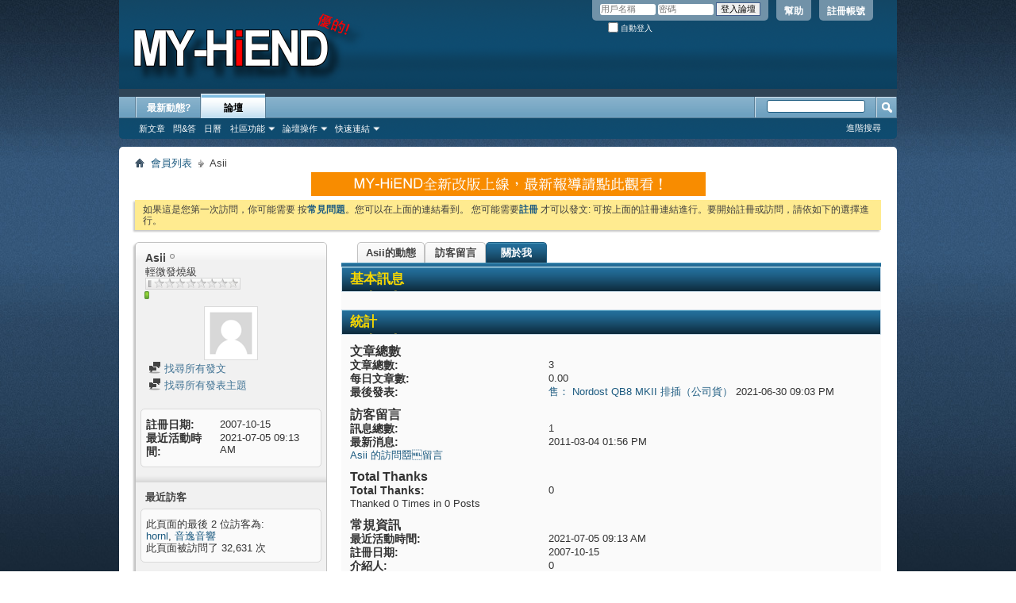

--- FILE ---
content_type: text/html; charset=UTF-8
request_url: https://www.my-hiend.com/vbb/member.php?911-Asii&s=ebe268a9cd984c49646a627f449d1bf0&tab=aboutme
body_size: 9597
content:
<!DOCTYPE html PUBLIC "-//W3C//DTD XHTML 1.0 Transitional//EN" "http://www.w3.org/TR/xhtml1/DTD/xhtml1-transitional.dtd">
<html xmlns="http://www.w3.org/1999/xhtml" dir="ltr" lang="zh-tw" id="vbulletin_html">
<head>
	<meta http-equiv="Content-Type" content="text/html; charset=UTF-8" />
<meta id="e_vb_meta_bburl" name="vb_meta_bburl" content="https://www.my-hiend.com/vbb" />
<base href="https://www.my-hiend.com/vbb/" /><!--[if IE]></base><![endif]-->
<meta name="generator" content="vBulletin 4.2.3" />
<meta http-equiv="X-UA-Compatible" content="IE=9" />

	<link rel="Shortcut Icon" href="favicon.ico" type="image/x-icon" />


		<meta name="keywords" content="音響;發燒;家訪;器材;HIFI; HI-END;AUDIO;AUDIOPHILES" />
		<meta name="description" content="這是一個有關於音響發燒友交流的網站" />





<script type="text/javascript">
<!--
	if (typeof YAHOO === 'undefined') // Load ALL YUI Local
	{
		document.write('<script type="text/javascript" src="clientscript/yui/yuiloader-dom-event/yuiloader-dom-event.js?v=423"><\/script>');
		document.write('<script type="text/javascript" src="clientscript/yui/connection/connection-min.js?v=423"><\/script>');
		var yuipath = 'clientscript/yui';
		var yuicombopath = '';
		var remoteyui = false;
	}
	else	// Load Rest of YUI remotely (where possible)
	{
		var yuipath = 'clientscript/yui';
		var yuicombopath = '';
		var remoteyui = true;
		if (!yuicombopath)
		{
			document.write('<script type="text/javascript" src="clientscript/yui/connection/connection-min.js?v=423"><\/script>');
		}
	}
	var SESSIONURL = "s=71e4121e8c99f25a43f59393b0342699&";
	var SECURITYTOKEN = "guest";
	var IMGDIR_MISC = "images/misc";
	var IMGDIR_BUTTON = "images/buttons";
	var vb_disable_ajax = parseInt("0", 10);
	var SIMPLEVERSION = "423";
	var BBURL = "https://www.my-hiend.com/vbb";
	var LOGGEDIN = 0 > 0 ? true : false;
	var THIS_SCRIPT = "member";
	var RELPATH = "member.php?911-Asii&amp;tab=aboutme";
	var PATHS = {
		forum : "",
		cms   : "",
		blog  : ""
	};
	var AJAXBASEURL = "https://www.my-hiend.com/vbb/";
// -->
</script>
<script type="text/javascript" src="https://www.my-hiend.com/vbb/clientscript/vbulletin-core.js?v=423"></script>



	<link rel="alternate" type="application/rss+xml" title="MY-HIEND  音響發燒友交流論壇 RSS 來源" href="https://www.my-hiend.com/vbb/external.php?type=RSS2" />
	



	<link rel="stylesheet" type="text/css" href="css.php?styleid=8&amp;langid=6&amp;d=1474815381&amp;td=ltr&amp;sheet=bbcode.css,editor.css,popupmenu.css,reset-fonts.css,vbulletin.css,vbulletin-chrome.css,vbulletin-formcontrols.css," />

	<!--[if lt IE 8]>
	<link rel="stylesheet" type="text/css" href="css.php?styleid=8&amp;langid=6&amp;d=1474815381&amp;td=ltr&amp;sheet=popupmenu-ie.css,vbulletin-ie.css,vbulletin-chrome-ie.css,vbulletin-formcontrols-ie.css,editor-ie.css" />
	<![endif]-->


	<title>查看個人資料: Asii - MY-HIEND  音響發燒友交流論壇</title>
	
	<script type="text/javascript" src="clientscript/vbulletin_quick_edit_generic.js?v=423"></script>
	<script type="text/javascript" src="clientscript/vbulletin_quick_edit_visitormessage.js?v=423"></script>
	<script type="text/javascript" src="clientscript/vbulletin_activitystream.js?v=423"></script>
	<script type="text/javascript">

	<!--
	var isIE7 = navigator.userAgent.toLowerCase().indexOf('msie 7') != -1;
	var isIE = navigator.userAgent.toLowerCase().indexOf('msie') != -1;
	var isIE6 = navigator.userAgent.toLowerCase().indexOf('msie 6') != -1;
	var THISUSERID = 911;


	vB_XHTML_Ready.subscribe(init_PostBits_Lite);

	function init_PostBits_Lite()
	{
		var postbits = YAHOO.util.Dom.getElementsByClassName("postbit_lite", "li", "postlist");
		for (var i = 0; i < postbits.length; i++)
		{
			new PostBit_Lite(postbits[i]);
		}
	}

	function PostBit_Lite(postbit)
	{
		this.postbit = YAHOO.util.Dom.get(postbit);
		this.postid = postbit.id.substr("piccom_".length);
		this.inlinemod = new InlineModControl(this.postbit, this.postid, "imodsel");
	}

	function getParentElement(starterElement, classPattern, testTagName) {
		var currElement = starterElement;
		var foundElement = null;
		while(!foundElement && (currElement = currElement.parentNode)) {
			if ((classPattern && (currElement.className.indexOf(classPattern) != -1)) || (testTagName && (testTagName.toLowerCase() == currElement.tagName.toLowerCase()))) 
			{
				foundElement = currElement;
			}
		}
		//go up the parentNode tree until found element with matching className
		return foundElement;
	}

	//getParentElement
	function tabViewPicker(anchorObject) {
		var clickedTabId = null;
		var tabtree = getParentElement(anchorObject,"tabslight");
		var anchorInventory = tabtree.getElementsByTagName("a");

		var tabIds = [];
		for (var i=0; (currAnchor = anchorInventory[i]); i++) {
			var anchorId = currAnchor.href.substring(currAnchor.href.indexOf("#") + 1, currAnchor.href.length);
			var parentDd = getParentElement(currAnchor,null,"dd");
			if (currAnchor == anchorObject) {
				clickedTabId = anchorId;
				parentDd.className = "userprof_module";
			}
			else
			{
				parentDd.className = "userprof_moduleinactive";
			}
			tabIds.push(anchorId);
		}
	
		//loop thru anchors to gather all tab IDs and set appropriate selected status
		for (var j=0; (currTabId = tabIds[j]); j++) {
			var elem = document.getElementById("view-" + currTabId);
			if (!elem) {continue;}
			if (currTabId == clickedTabId) {
				//elem.className="selected_view_section";
				YAHOO.util.Dom.replaceClass(elem, "view_section", "selected_view_section");
			}
			else
			{
				//elem.className="view_section";
				YAHOO.util.Dom.replaceClass(elem, "selected_view_section", "view_section");
			}
		}

		//set appropriate status on all tabs.
		return false;
	}
	//-->
    </script>

	

	

	
		<link rel="stylesheet" type="text/css" href="css.php?styleid=8&amp;langid=6&amp;d=1474815381&amp;td=ltr&amp;sheet=activitystream.css,sidebar.css,forumbits.css,postbit.css,postbit-lite.css,showthread.css,member.css,user,911" />
	

	<style type="text/css"></style>

	<!--[if lt IE 8]><link rel="stylesheet" type="text/css" href="css.php?styleid=8&amp;langid=6&amp;d=1474815381&amp;td=ltr&amp;sheet=sidebar-ie.css,member-ie.css,postbit-lite-ie.css" /><![endif]-->

	

	
		<link rel="stylesheet" type="text/css" href="css.php?userid=911&amp;cssuid=0&amp;d=1768977428&amp;td=ltr&amp;styleid=0&amp;sheet=userprofile.css" />
		<link rel="stylesheet" type="text/css" href="css.php?styleid=8&amp;langid=6&amp;d=1474815381&amp;td=ltr&amp;sheet=additional.css" />

	
<script type="text/javascript"> 
var _gaq = _gaq || [];
_gaq.push(
['_setAccount', 'UA-35276715-1'],
['_setDomainName', 'none'],
['_setAllowLinker', false],
['_setCampaignTrack', false],
['_trackPageview']
);
(function() {
var ga = document.createElement('script'); ga.type = 'text/javascript'; ga.async = true;
ga.src = ('https:' == document.location.protocol ? 'https://ssl' : 'http://www') + '.google-analytics.com/ga.js';
var s = document.getElementsByTagName('script')[0]; s.parentNode.insertBefore(ga, s);
})();
</script>
</head>

<body>
	<div class="above_body"> <!-- closing tag is in template navbar -->
<div id="header" class="floatcontainer doc_header">
	<div><a name="top" href="forum.php?s=71e4121e8c99f25a43f59393b0342699" class="logo-image"><img src="cpstyles/Breeze/misc/banner.png" alt="MY-HIEND  音響發燒友交流論壇 - Powered by vBulletin" /></a></div>
	<div id="toplinks" class="toplinks">
		
			<ul class="nouser">
			
				<li><a href="register.php?s=71e4121e8c99f25a43f59393b0342699" rel="nofollow">註冊帳號</a></li>
			
				<li><a rel="help" href="faq.php?s=71e4121e8c99f25a43f59393b0342699">幫助</a></li>
				<li>
			<script type="text/javascript" src="clientscript/vbulletin_md5.js?v=423"></script>
			<form id="navbar_loginform" action="login.php?s=71e4121e8c99f25a43f59393b0342699&amp;do=login" method="post" onsubmit="md5hash(vb_login_password, vb_login_md5password, vb_login_md5password_utf, 0)">
				<fieldset id="logindetails" class="logindetails">
					<div>
						<div>
					<input type="text" class="textbox default-value" name="vb_login_username" id="navbar_username" size="10" accesskey="u" tabindex="101" value="用戶名稱" />
					<input type="password" class="textbox" tabindex="102" name="vb_login_password" id="navbar_password" size="10" />
					<input type="text" class="textbox default-value" tabindex="102" name="vb_login_password_hint" id="navbar_password_hint" size="10" value="密碼" style="display:none;" />
					<input type="submit" class="loginbutton" tabindex="104" value="登入論壇" title="在登入框中輸入您的用戶名稱和密碼登入，或者按“註冊”按鈕註冊一個新帳號。" accesskey="s" />
						</div>
					</div>
				</fieldset>
				<div id="remember" class="remember">
					<label for="cb_cookieuser_navbar"><input type="checkbox" name="cookieuser" value="1" id="cb_cookieuser_navbar" class="cb_cookieuser_navbar" accesskey="c" tabindex="103" /> 自動登入</label>
				</div>

				<input type="hidden" name="s" value="71e4121e8c99f25a43f59393b0342699" />
				<input type="hidden" name="securitytoken" value="guest" />
				<input type="hidden" name="do" value="login" />
				<input type="hidden" name="vb_login_md5password" />
				<input type="hidden" name="vb_login_md5password_utf" />
			</form>
			<script type="text/javascript">
			YAHOO.util.Dom.setStyle('navbar_password_hint', "display", "inline");
			YAHOO.util.Dom.setStyle('navbar_password', "display", "none");
			vB_XHTML_Ready.subscribe(function()
			{
			//
				YAHOO.util.Event.on('navbar_username', "focus", navbar_username_focus);
				YAHOO.util.Event.on('navbar_username', "blur", navbar_username_blur);
				YAHOO.util.Event.on('navbar_password_hint', "focus", navbar_password_hint);
				YAHOO.util.Event.on('navbar_password', "blur", navbar_password);
			});
			
			function navbar_username_focus(e)
			{
			//
				var textbox = YAHOO.util.Event.getTarget(e);
				if (textbox.value == '用戶名稱')
				{
				//
					textbox.value='';
					textbox.style.color='#000000';
				}
			}

			function navbar_username_blur(e)
			{
			//
				var textbox = YAHOO.util.Event.getTarget(e);
				if (textbox.value == '')
				{
				//
					textbox.value='用戶名稱';
					textbox.style.color='#777777';
				}
			}
			
			function navbar_password_hint(e)
			{
			//
				var textbox = YAHOO.util.Event.getTarget(e);
				
				YAHOO.util.Dom.setStyle('navbar_password_hint', "display", "none");
				YAHOO.util.Dom.setStyle('navbar_password', "display", "inline");
				YAHOO.util.Dom.get('navbar_password').focus();
			}

			function navbar_password(e)
			{
			//
				var textbox = YAHOO.util.Event.getTarget(e);
				
				if (textbox.value == '')
				{
					YAHOO.util.Dom.setStyle('navbar_password_hint', "display", "inline");
					YAHOO.util.Dom.setStyle('navbar_password', "display", "none");
				}
			}
			</script>
				</li>
				
			</ul>
		
	</div>
	<div class="ad_global_header">
		
		
	</div>
	<hr />
</div>
	<div id="navbar" class="navbar">
	<ul id="navtabs" class="navtabs floatcontainer">
		
		
	
		<li  id="vbtab_whatsnew">
			<a class="navtab" href="activity.php?s=71e4121e8c99f25a43f59393b0342699">最新動態?</a>
		</li>
		
		

	
		<li class="selected" id="vbtab_forum">
			<a class="navtab" href="forum.php?s=71e4121e8c99f25a43f59393b0342699">論壇</a>
		</li>
		
		
			<ul class="floatcontainer">
				
					
						
							<li id="vbflink_newposts"><a href="search.php?s=71e4121e8c99f25a43f59393b0342699&amp;do=getnew&amp;contenttype=vBForum_Post">新文章</a></li>
						
					
				
					
						
							<li id="vbflink_faq"><a href="faq.php?s=71e4121e8c99f25a43f59393b0342699">問&答</a></li>
						
					
				
					
						
							<li id="vbflink_calendar"><a href="calendar.php?s=71e4121e8c99f25a43f59393b0342699">日曆</a></li>
						
					
				
					
						<li class="popupmenu" id="vbmenu_community">
							<a href="javascript://" class="popupctrl">社區功能</a>
							<ul class="popupbody popuphover">
								
									<li id="vbclink_groups"><a href="group.php?s=71e4121e8c99f25a43f59393b0342699">社群討論</a></li>
								
									<li id="vbclink_albums"><a href="album.php?s=71e4121e8c99f25a43f59393b0342699">相簿</a></li>
								
									<li id="vbclink_members"><a href="memberlist.php?s=71e4121e8c99f25a43f59393b0342699">會員清單</a></li>
								
							</ul>
						</li>
					
				
					
						<li class="popupmenu" id="vbmenu_actions">
							<a href="javascript://" class="popupctrl">論壇操作</a>
							<ul class="popupbody popuphover">
								
									<li id="vbalink_mfr"><a href="forumdisplay.php?s=71e4121e8c99f25a43f59393b0342699&amp;do=markread&amp;markreadhash=guest">標記論壇已讀</a></li>
								
							</ul>
						</li>
					
				
					
						<li class="popupmenu" id="vbmenu_qlinks">
							<a href="javascript://" class="popupctrl">快速連結</a>
							<ul class="popupbody popuphover">
								
									<li id="vbqlink_posts"><a href="search.php?s=71e4121e8c99f25a43f59393b0342699&amp;do=getdaily&amp;contenttype=vBForum_Post">今日文章</a></li>
								
							</ul>
						</li>
					
				
			</ul>
		

		
	</ul>
	
		<div id="globalsearch" class="globalsearch">
			<form action="search.php?s=71e4121e8c99f25a43f59393b0342699&amp;do=process" method="post" id="navbar_search" class="navbar_search">
				
				<input type="hidden" name="securitytoken" value="guest" />
				<input type="hidden" name="do" value="process" />
				<span class="textboxcontainer"><span><input type="text" value="" name="query" class="textbox" tabindex="99"/></span></span>
				<span class="buttoncontainer"><span><input type="image" class="searchbutton" src="images/buttons/search.png" name="submit" onclick="document.getElementById('navbar_search').submit;" tabindex="100"/></span></span>
			</form>
			<ul class="navbar_advanced_search">
				<li><a href="search.php?s=71e4121e8c99f25a43f59393b0342699" accesskey="4">進階搜尋</a></li>
				
			</ul>
		</div>
	
</div>
</div><!-- closing div for above_body -->

<table cellpadding="0" cellspacing="0" border="0" width="100%">
<tr>
<td style="vertical-align:top;">
<div class="body_wrapper">
<div id="breadcrumb" class="breadcrumb">
	<ul class="floatcontainer">
		<li class="navbithome"><a href="index.php?s=71e4121e8c99f25a43f59393b0342699" accesskey="1"><img src="images/misc/navbit-home.png" alt="首頁" /></a></li>
		
	<li class="navbit"><a href="memberlist.php?s=71e4121e8c99f25a43f59393b0342699">會員列表</a></li>

		
	<li class="navbit lastnavbit"><span>Asii</span></li>

	</ul>
	<hr />
</div>


<div id="ad_global_below_navbar"><center><a href="http://my-hiend.com/ "  target="_blank">
<img src="https://www.my-hiend.com/leoyeh2/2015a/daily003642.gif"></a></center></div>


	<form action="profile.php?do=dismissnotice" method="post" id="notices" class="notices">
		<input type="hidden" name="do" value="dismissnotice" />
		<input type="hidden" name="s" value="s=71e4121e8c99f25a43f59393b0342699&amp;" />
		<input type="hidden" name="securitytoken" value="guest" />
		<input type="hidden" id="dismiss_notice_hidden" name="dismiss_noticeid" value="" />
		<input type="hidden" name="url" value="" />
		<ol>
			<li class="restore" id="navbar_notice_5">
	
	如果這是您第一次訪問，你可能需要
		按<a href="faq.php?s=71e4121e8c99f25a43f59393b0342699" target="_blank"><b>常見問題</b></a>。您可以在上面的連結看到。
		您可能需要<a href="register.php?s=71e4121e8c99f25a43f59393b0342699" target="_blank"><b>註冊</b></a>
		才可以發文: 可按上面的註冊連結進行。要開始註冊或訪問，請依如下的選擇進行。
</li>
		</ol>
	</form>


	
	<div class="member_content userprof fullwidth" style="display:block;float:left" id="member_content">
		<div class="profile_widgets member_summary userprof_moduleinactive userprof_moduleinactive_border sidebarleft" id="sidebar_container">
			<div class="block mainblock moduleinactive_bg">
				<h1 class="blocksubhead prof_blocksubhead">
					
					<span id="userinfo">
						<span class="member_username">Asii</span>
						<span class="member_status"><img class="inlineimg onlinestatus" src="images/statusicon/user-offline.png" alt="Asii 目前離線" border="0" />
</span>
						
							<br />
							<span class="usertitle">輕微發燒級</span>
						
						
							<br />
							<span class="rank"><img src="images/ranks/level0.gif" alt="" border="" /></span>
						
						
							<br />
							<span class="member_reputation" title="Asii ">
								
									<img class="repimg" src="images/reputation/reputation_pos.png" alt="" />
								
							</span>
							<br />
						
					</span>
				</h1>
				<div id="userinfoblock" class="floatcontainer">
					
	<a class="avatar" href="member.php?911-Asii&amp;s=71e4121e8c99f25a43f59393b0342699" title="Asii 的用戶照片">
		<span class="avatarcontainer"><img src="images/misc/unknown.gif" alt="" /></span>
	</a>

					<ul id="usermenu" class="usermenu">
						
						
						
						
						
						
						
						<li><a href="search.php?s=71e4121e8c99f25a43f59393b0342699&amp;do=finduser&amp;userid=911&amp;contenttype=vBForum_Post&amp;showposts=1"><img src="images/site_icons/forum.png" alt="找尋所有發文" class="inlineimg" /> 找尋所有發文</a></li>
						<li><a href="search.php?s=71e4121e8c99f25a43f59393b0342699&amp;do=finduser&amp;userid=911&amp;starteronly=1&amp;contenttype=vBForum_Thread"><img src="images/site_icons/forum.png" alt="找尋所有發表主題" class="inlineimg" /> 找尋所有發表主題</a></li>
						
						
						
					</ul>
				</div>
			</div>
		  
		  
		  <!-- stats_mini -->
<div id="view-stats_mini" class="subsection block">
	<div class="mini_stats blockbody userprof_content userprof_content_border">
	<div class="userinfo " >
		<h5 class="blocksubhead userprof_blocksubhead smaller">迷你統計</h5>
		<div class="blockrow member_blockrow">

			<dl class="stats">
				<dt>註冊日期</dt>
				<dd> 2007-10-15</dd>
			</dl>
	
	
	<dl class="stats">
		<dt>最近活動時間</dt>
		<dd> 2021-07-05 <span class="time">09:13 AM</span></dd>
	</dl>
	

			
			
		</div>
	</div><!-- blockbody -->
</div><!-- widget block mini_stats -->
</div>
<div class="underblock"></div>
<!-- / stats_mini -->
		  
		  
		  
		  
		  
		  
		  
		  <!-- visitors -->
<div id="view-visitors" class="subsection block">
	<div class="visitors">
	<h5 class="blocksubhead userprof_blocksubhead smaller">最近訪客</h5>
	<div class="blockbody userprof_content userprof_content_border">
		<div class="blockrow member_blockrow">
			
				<div class="meta">
					此頁面的最後 2 位訪客為:

				</div>
				<ol class="commalist">
					
						<li><a class="username" href="member.php?5792-hornl&amp;s=71e4121e8c99f25a43f59393b0342699">hornl</a>, </li>
					
						<li><a class="username" href="member.php?871-音逸音響&amp;s=71e4121e8c99f25a43f59393b0342699">音逸音響</a></li>
					
				</ol>
			
			<span class="totalvisits">此頁面被訪問了 <strong>32,631</strong> 次</span>
		</div>
	</div>
</div>
</div>
<div class="underblock"></div>
<!-- / visitors -->
		  
		  
		</div>
		<div class="member_tabs contentright" id="userprof_content_container">

			<div class="tabbackground" id="profile_tabs">
				<div class="floatleft" id="tab_container">
					<dl class="tabslight">
						<dt>Tab Content</dt>
						
						<dd class="userprof_moduleinactive" ><a id="activitystream-tab" href="member.php?911-Asii&amp;s=71e4121e8c99f25a43f59393b0342699&amp;tab=activitystream#activitystream" onclick="return tabViewPicker(this);">Asii的動態</a></dd>
						<dd  class="userprof_moduleinactive" ><a id="visitor_messaging-tab" href="member.php?911-Asii&amp;s=71e4121e8c99f25a43f59393b0342699&amp;tab=visitor_messaging#visitor_messaging" onclick="return tabViewPicker(this);">訪客留言</a></dd>
						<dd class="userprof_module"><a id="aboutme-tab" href="member.php?911-Asii&amp;s=71e4121e8c99f25a43f59393b0342699&amp;tab=aboutme#aboutme" onclick="return tabViewPicker(this);">關於我</a></dd>
						
						
						
						
					</dl>
				</div>
				
					
				
				<div class="memberprofiletabunder"></div>
			</div>

			<div class="profile_content userprof">
				<div id="view-activitystream" class="view_section">
					<script type="text/javascript">
<!--
	var activity_stream_options = {
		'type'        : 'member',
		'mindateline' : '0',
		'maxdateline' : '0',
		'minscore'    : '0',
		'minid'       : '',
		'maxid'       : '',
		'count'       : '0',
		'totalcount'  : '0',
		'perpage'     : '30',
		'refresh'     : '1'
	};
// -->
</script>
<div class="activitystream_block">
	<div id="activity_tab_container">
		<div>
			<dl class="as-tabs">
				<dt>Tab Content</dt>
				<dd id="asall" class="selected"><div><a href="member.php?911-Asii&amp;s=71e4121e8c99f25a43f59393b0342699&amp;tab=activitystream&amp;type=all">全部</a></div></dd>
				<dd id="asuser" class=""><div><a href="member.php?911-Asii&amp;s=71e4121e8c99f25a43f59393b0342699&amp;tab=activitystream&amp;type=user">Asii</a></div></dd>
				<dd id="asfriend" class=""><div><a href="member.php?911-Asii&amp;s=71e4121e8c99f25a43f59393b0342699&amp;tab=activitystream&amp;type=friends">好友</a></div></dd>
				
				<dd id="asphoto" class=""><div><a href="member.php?911-Asii&amp;s=71e4121e8c99f25a43f59393b0342699&amp;tab=activitystream&amp;type=photos">相片</a></div></dd>
			</dl>
		</div>
	</div>
	
	<div id="newactivity_container" class="newactivity hidden userprof_headers userprof_headers_border">
		<span id="newactivitylink">新動態 (<span id="newactivitycount"></span>)</span>
	</div>	
	
	<div id="newactivity_nomore" class="newactivity hidden userprof_headers userprof_headers_border">
		<span>Please reload this page to view the 200+ new activity items that have been created.</span>
	</div>	

	<ul id="activitylist">
		<li id="olderactivity" class="hidden">
			<div class="block1"><hr /></div>
			<div class="block2">舊動態</div>
			<div class="block3"><hr /></div>
		</li>
		
	</ul>
	
	<div id="moreactivity_container" class="moreactivity userprof_headers userprof_headers_border">
		<a id="moreactivitylink" class="hidden" href="member.php?911-Asii&amp;s=71e4121e8c99f25a43f59393b0342699&amp;tab=activitystream&amp;type=all&amp;page=1">更多動態</a>
		<span id="noresults" class="hidden">No More Results</span>
		<span id="noactivity">No Recent Activity</span>
		<img id="moreactivityprogress" class="hidden" src="images/misc/progress3.gif" alt="" />	
	</div>
</div>
				</div>
				<div id="view-visitor_messaging" class="view_section vm_other_prof">
					


	<div id="postlist" class="userprof">
		<h3 class="subsectionhead userprof_title"><span class="comments_total">1</span> 訪客留言</h3>
		
		<form action="member_inlinemod.php?u=911" method="post" id="visitor_message_inlinemod_form">
			<!-- inline moderation form -->
			<ol id="message_list"  class="userprof ">
				<li class="postbit postbit-lite postcontainer  userprof" id="vmessage_328">
	<div class="userprof_vmleft">
	<a name="vmessage328"></a>
	
		
			<a href="member.php?871-音逸音響&amp;s=71e4121e8c99f25a43f59393b0342699" class="avatarlink">
				<img src="images/misc/unknown.gif" alt="音逸音響" />
			</a>
		
	
	</div>

	<div class="userprof_vmright">
		<div class="member_blockrow userprof_headers userprof_headers_border ">

			<label for="vmessage_328" class="floatleft">
			
				<a href="member.php?871-音逸音響&amp;s=71e4121e8c99f25a43f59393b0342699" class="username">音逸音響</a>
			
			
			 - <span class="postdate">2011-03-04 <span class="time">01:56 PM</span> </span>
			</label>

			<span class="postbit-right">
				
				
					<span class="userprof_postbititem">
						<a href="converse.php?s=71e4121e8c99f25a43f59393b0342699&amp;u=911&amp;u2=871" title="瀏覽 Asii 與 音逸音響 間的會話">瀏覽會話</a>
					</span>
				
				
				
				
				
			</span>
		</div>

		<div id="vmessage_message_328" class="vm_blockrow userprof_content userprof_content_border">
			<blockquote class="restore">
				已經回覆悄悄話給您<br />
<br />
此一功能不會使用啦
				
			</blockquote>
		</div>
	</div>

	<script type="text/javascript">
	<!--
	vBulletin.register_control("vB_QuickEdit", "328", 'VisitorMessage'); 
	//--> 
	</script> 
</li>
			</ol>
			<div>
				
				<div id="postpagestats" class="userprof_title">正在顯示訪客留言 1 到 <span id="page_message_count">1</span>，共計 <span id="total_message_count">1</span> 條</div>
			</div>
			<input type="hidden" name="s" value="71e4121e8c99f25a43f59393b0342699" />
			<input type="hidden" name="securitytoken" value="guest" />
			<input type="hidden" name="u" value="911" />
		</form>
	
		
			<div id="above_postlist">
				<div id="pagination_top">
					
				</div>
			</div>
		
	</div>

	<div id="below_postlist">
		
	</div>





				</div>
				<div id="view-aboutme" class="selected_view_section">
					

<div class="blocksubhead subsectionhead userprof_headers userprof_headers_border">
	<span class="subsectiontitle">關於 Asii</span>

<!-- basic information -->
<h4 class="subsectionhead-understate" id="about-me">基本訊息</h4>

</div>
<div class="subsection">
	<div class="blockbody userprof_content userprof_content_border">
		

		
	</div>
</div>

					
					<!-- stats -->
<div id="view-stats" class="subsection block">
	<!-- Statistics -->
<div class="blocksubhead subsectionhead userprof_headers userprof_headers_border" >
<h4 id="view-statistics" class="subsectionhead-understate"  style="width:100%">統計</h4><br />
</div>
<div class="blockbody subsection userprof_content userprof_content_border">

	
	<h5 class="subblocksubhead subsubsectionhead first">文章總數</h5>
	<dl class="blockrow stats">
		<dt>文章總數</dt>
		<dd> 3</dd>
	</dl>
	<dl class="blockrow stats">
		<dt>每日文章數</dt>
		<dd> 0.00</dd>
	</dl>
	
	<dl class="blockrow stats">
		<dt>最後發表</dt>
		<dd><a href="showthread.php?13234-售：-Nordost-QB8-MKII-排插（公司貨）&amp;s=71e4121e8c99f25a43f59393b0342699&amp;p=244267#post244267">售： Nordost QB8 MKII 排插（公司貨）</a> 2021-06-30 <span class="time">09:03 PM</span></dd>
	</dl>
	

	


	
	<h5 class="subblocksubhead subsubsectionhead">訪客留言</h5>
	<dl class="blockrow stats">
		<dt>訊息總數</dt>
		<dd> 1</dd>
	</dl>
	<dl class="blockrow stats">
		<dt>最新消息</dt>
		<dd>2011-03-04 <span class="time">01:56 PM</span></dd>
	</dl>
	<ul class="group">
		<li><a href="javascript://" onclick="return tabViewPicker(document.getElementById('visitor_messaging-tab'));">Asii 的訪問羀留言</a></li>
		
	</ul>
	

	

	<h5 class="subsubsectionhead">Total Thanks</h5>
<dl class="stats">
	<dt>Total Thanks</dt>
	<dd>0</dd>
</dl>
<ul class="group">
	<li>
	
		
			Thanked 0 Times in 0 Posts
		
	
	</li>
<!--	<li>
		<a href="post_thanks.php?s=71e4121e8c99f25a43f59393b0342699&amp;do=findthanks&amp;u=911">Find all thanked posts by Asii</a>
	</li>
	<li>
		<a href="post_thanks.php?s=71e4121e8c99f25a43f59393b0342699&amp;do=findthanks_user_gave&amp;u=911">Find all posts thanked by Asii</a>
	</li>-->
</ul>

	<h5 class="subblocksubhead subsubsectionhead">常規資訊</h5>
	
	<dl class="blockrow stats">
		<dt>最近活動時間</dt>
		<dd> 2021-07-05 <span class="time">09:13 AM</span></dd>
	</dl>
	
	
	<dl class="blockrow stats">
		<dt>註冊日期</dt>
		<dd> 2007-10-15</dd>
	</dl>
	
	<dl class="blockrow stats">
		<dt>介紹人</dt>
		<dd> 0</dd>
	</dl>
	
	

	
</div>
<!-- view-statistics -->
</div>
<div class="underblock"></div>
<!-- / stats -->
				</div>
				<div id="view-friends-content" class="view_section">
					
				</div>
				<div id="view-infractions-content" class="view_section">
					
				</div>
				<div id="view-reputation-content" class="view_section">
					
				</div>
				
			</div>
		</div>
	</div>
	
<div id="footer" class="floatcontainer footer">

	<form action="forum.php" method="get" id="footer_select" class="footer_select">

		
			<select name="styleid" onchange="switch_id(this, 'style')">
				<optgroup label="快速風格選擇"><option class="hidden"></option></optgroup>
				
					
					<optgroup label="&nbsp;標準樣式">
									
					
	<option value="8" class="" selected="selected">-- BREEZE - MY-HIEND</option>

					
					</optgroup>
										
				
				
					
					<optgroup label="&nbsp;手機風格">
					
					
	<option value="7" class="" >-- 手機預設風格</option>

					
					</optgroup>
										
				
			</select>	
		
		
		
			<select name="langid" onchange="switch_id(this, 'lang')">
				<optgroup label="快速語言選擇器">
					
	<option value="1" class="" >-- ENGLISH</option>

	<option value="3" class="" >-- 简体中文</option>

	<option value="6" class="" selected="selected">-- 繁體中文</option>

				</optgroup>
			</select>
		
	</form>

	<ul id="footer_links" class="footer_links">
		<li><a href="sendmessage.php?s=71e4121e8c99f25a43f59393b0342699" rel="nofollow" accesskey="9">聯繫我們</a></li>
		<li><a href="https://www.my-hiend.com/vbb">MY-HIEND.COM</a></li>
		
		
		<li><a href="archive/index.php?s=71e4121e8c99f25a43f59393b0342699">論壇存檔</a></li>
		
		<li><a href="https://www.my-hiend.com/vbb/announcement.php?f=6&a=3">隱私權聲明</a></li>
		
		<li><a href="member.php?911-Asii&amp;tab=aboutme#top" onclick="document.location.hash='top'; return false;">返回頂端</a></li>
	</ul>
	
	
	
	
	<script type="text/javascript">
	<!--
		// Main vBulletin Javascript Initialization
		vBulletin_init();
	//-->
	</script>
        
</div>
</div> <!-- closing div for body_wrapper -->

</table>

<div class="below_body">
<div id="footer_time" class="shade footer_time">所有時間均為<strong> +8</strong>。現在的時間是 <span class="time">02:37 PM</span>。</div>

<div id="footer_copyright" class="shade footer_copyright">
<!-- As a courtesy for providing free vbulletin skins, please leave this link back to Talktemplate -->
<div id="footer_copyright" class="shade footer_copyright">

<!-- As a courtesy for providing free vbulletin skins, please leave this link back to Talktemplate -->
	<!-- Do not remove this copyright notice -->
	Powered by <a href="http://www.vbulletin.com" id="vbulletinlink">vBulletin&trade;</a> Version 4.2.3 <br />Copyright &copy; 2026 vBulletin Solutions, Inc. All rights reserved.

<br />

HstarVbb中文版開發 <a href="http://www.ihstar.com">浩瀚星空網</a> Copyright &copy; 2010-2012 yoching & HstarVbb團隊
 <br><strong><a href="http://www.talktemplate.com" title="vBulletin Skins" alt="Skins vBulletin Styles" target="_blank">vBulletin skins</a></strong> by TalkTemplate.</a>
	<!-- Do not remove this copyright notice -->	
</div>
<div id="footer_morecopyright" class="shade footer_morecopyright">
	<!-- Do not remove cronimage or your scheduled tasks will cease to function -->
	
	<!-- Do not remove cronimage or your scheduled tasks will cease to function -->
	
	
</div>
 

</div>
<script>
  (function(i,s,o,g,r,a,m){i['GoogleAnalyticsObject']=r;i[r]=i[r]||function(){
  (i[r].q=i[r].q||[]).push(arguments)},i[r].l=1*new Date();a=s.createElement(o),
  m=s.getElementsByTagName(o)[0];a.async=1;a.src=g;m.parentNode.insertBefore(a,m)
  })(window,document,'script','//www.google-analytics.com/analytics.js','ga');

  ga('create', 'UA-35276715-1', 'auto');
  ga('send', 'pageview');

</script>

<script defer src="https://static.cloudflareinsights.com/beacon.min.js/vcd15cbe7772f49c399c6a5babf22c1241717689176015" integrity="sha512-ZpsOmlRQV6y907TI0dKBHq9Md29nnaEIPlkf84rnaERnq6zvWvPUqr2ft8M1aS28oN72PdrCzSjY4U6VaAw1EQ==" data-cf-beacon='{"version":"2024.11.0","token":"093fee5d1af84c2aaaeeb4569d79ccfd","r":1,"server_timing":{"name":{"cfCacheStatus":true,"cfEdge":true,"cfExtPri":true,"cfL4":true,"cfOrigin":true,"cfSpeedBrain":true},"location_startswith":null}}' crossorigin="anonymous"></script>
</body>
</html>